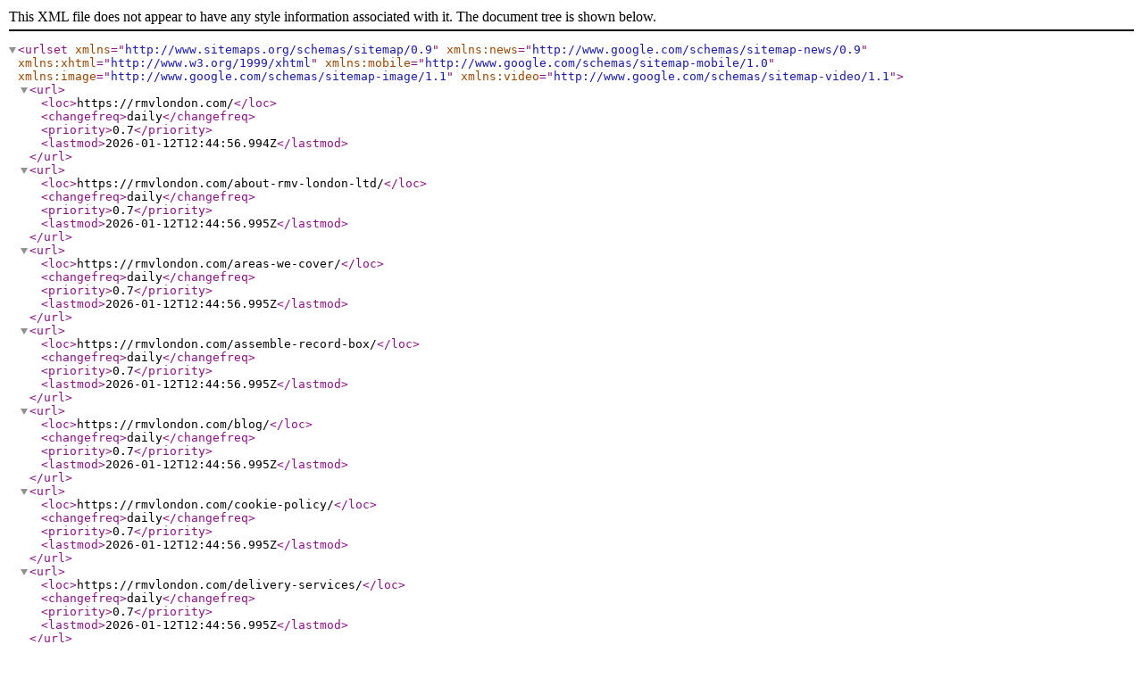

--- FILE ---
content_type: application/xml
request_url: https://rmvlondon.com/sitemap.xml
body_size: 3305
content:
<?xml version="1.0" encoding="UTF-8"?>
<urlset xmlns="http://www.sitemaps.org/schemas/sitemap/0.9" xmlns:news="http://www.google.com/schemas/sitemap-news/0.9" xmlns:xhtml="http://www.w3.org/1999/xhtml" xmlns:mobile="http://www.google.com/schemas/sitemap-mobile/1.0" xmlns:image="http://www.google.com/schemas/sitemap-image/1.1" xmlns:video="http://www.google.com/schemas/sitemap-video/1.1">
<url><loc>https://rmvlondon.com/</loc><changefreq>daily</changefreq><priority>0.7</priority><lastmod>2026-01-12T12:44:56.994Z</lastmod></url>
<url><loc>https://rmvlondon.com/about-rmv-london-ltd/</loc><changefreq>daily</changefreq><priority>0.7</priority><lastmod>2026-01-12T12:44:56.995Z</lastmod></url>
<url><loc>https://rmvlondon.com/areas-we-cover/</loc><changefreq>daily</changefreq><priority>0.7</priority><lastmod>2026-01-12T12:44:56.995Z</lastmod></url>
<url><loc>https://rmvlondon.com/assemble-record-box/</loc><changefreq>daily</changefreq><priority>0.7</priority><lastmod>2026-01-12T12:44:56.995Z</lastmod></url>
<url><loc>https://rmvlondon.com/blog/</loc><changefreq>daily</changefreq><priority>0.7</priority><lastmod>2026-01-12T12:44:56.995Z</lastmod></url>
<url><loc>https://rmvlondon.com/cookie-policy/</loc><changefreq>daily</changefreq><priority>0.7</priority><lastmod>2026-01-12T12:44:56.995Z</lastmod></url>
<url><loc>https://rmvlondon.com/delivery-services/</loc><changefreq>daily</changefreq><priority>0.7</priority><lastmod>2026-01-12T12:44:56.995Z</lastmod></url>
<url><loc>https://rmvlondon.com/handyman/</loc><changefreq>daily</changefreq><priority>0.7</priority><lastmod>2026-01-12T12:44:56.995Z</lastmod></url>
<url><loc>https://rmvlondon.com/international-removals/</loc><changefreq>daily</changefreq><priority>0.7</priority><lastmod>2026-01-12T12:44:56.995Z</lastmod></url>
<url><loc>https://rmvlondon.com/international-removals/destinations/</loc><changefreq>daily</changefreq><priority>0.7</priority><lastmod>2026-01-12T12:44:56.995Z</lastmod></url>
<url><loc>https://rmvlondon.com/man-and-van/</loc><changefreq>daily</changefreq><priority>0.7</priority><lastmod>2026-01-12T12:44:56.995Z</lastmod></url>
<url><loc>https://rmvlondon.com/moving-company/</loc><changefreq>daily</changefreq><priority>0.7</priority><lastmod>2026-01-12T12:44:56.995Z</lastmod></url>
<url><loc>https://rmvlondon.com/moving-company/europe/</loc><changefreq>daily</changefreq><priority>0.7</priority><lastmod>2026-01-12T12:44:56.995Z</lastmod></url>
<url><loc>https://rmvlondon.com/packaging-and-materials/</loc><changefreq>daily</changefreq><priority>0.7</priority><lastmod>2026-01-12T12:44:56.995Z</lastmod></url>
<url><loc>https://rmvlondon.com/packaging-and-materials/PackerSection/</loc><changefreq>daily</changefreq><priority>0.7</priority><lastmod>2026-01-12T12:44:56.995Z</lastmod></url>
<url><loc>https://rmvlondon.com/packaging-and-materials/PackerSection/Card/</loc><changefreq>daily</changefreq><priority>0.7</priority><lastmod>2026-01-12T12:44:56.995Z</lastmod></url>
<url><loc>https://rmvlondon.com/packing-shop/</loc><changefreq>daily</changefreq><priority>0.7</priority><lastmod>2026-01-12T12:44:56.995Z</lastmod></url>
<url><loc>https://rmvlondon.com/packing-shop/canceled/</loc><changefreq>daily</changefreq><priority>0.7</priority><lastmod>2026-01-12T12:44:56.995Z</lastmod></url>
<url><loc>https://rmvlondon.com/packing-shop/success/</loc><changefreq>daily</changefreq><priority>0.7</priority><lastmod>2026-01-12T12:44:56.995Z</lastmod></url>
<url><loc>https://rmvlondon.com/privacy-policy/</loc><changefreq>daily</changefreq><priority>0.7</priority><lastmod>2026-01-12T12:44:56.995Z</lastmod></url>
<url><loc>https://rmvlondon.com/quotation/</loc><changefreq>daily</changefreq><priority>0.7</priority><lastmod>2026-01-12T12:44:56.995Z</lastmod></url>
<url><loc>https://rmvlondon.com/return-policy/</loc><changefreq>daily</changefreq><priority>0.7</priority><lastmod>2026-01-12T12:44:56.995Z</lastmod></url>
<url><loc>https://rmvlondon.com/storage/</loc><changefreq>daily</changefreq><priority>0.7</priority><lastmod>2026-01-12T12:44:56.995Z</lastmod></url>
<url><loc>https://rmvlondon.com/storage/canceled/</loc><changefreq>daily</changefreq><priority>0.7</priority><lastmod>2026-01-12T12:44:56.995Z</lastmod></url>
<url><loc>https://rmvlondon.com/storage/faqs/</loc><changefreq>daily</changefreq><priority>0.7</priority><lastmod>2026-01-12T12:44:56.995Z</lastmod></url>
<url><loc>https://rmvlondon.com/storage/featured-projects/removal-to-storage-for-jenna/</loc><changefreq>daily</changefreq><priority>0.7</priority><lastmod>2026-01-12T12:44:56.995Z</lastmod></url>
<url><loc>https://rmvlondon.com/storage/featured-projects/removal-to-storage-garden-shed-disassembly/</loc><changefreq>daily</changefreq><priority>0.7</priority><lastmod>2026-01-12T12:44:56.995Z</lastmod></url>
<url><loc>https://rmvlondon.com/storage/featured-projects/storage-and-removal-from-london-to-andorra/</loc><changefreq>daily</changefreq><priority>0.7</priority><lastmod>2026-01-12T12:44:56.995Z</lastmod></url>
<url><loc>https://rmvlondon.com/storage/rmv-london-storage-location/</loc><changefreq>daily</changefreq><priority>0.7</priority><lastmod>2026-01-12T12:44:56.995Z</lastmod></url>
<url><loc>https://rmvlondon.com/storage/success/</loc><changefreq>daily</changefreq><priority>0.7</priority><lastmod>2026-01-12T12:44:56.995Z</lastmod></url>
<url><loc>https://rmvlondon.com/storage/why-should-you-store-at-rmv/</loc><changefreq>daily</changefreq><priority>0.7</priority><lastmod>2026-01-12T12:44:56.995Z</lastmod></url>
<url><loc>https://rmvlondon.com/terms-conditions/</loc><changefreq>daily</changefreq><priority>0.7</priority><lastmod>2026-01-12T12:44:56.995Z</lastmod></url>
<url><loc>https://rmvlondon.com/barnet-removals/peter/</loc><changefreq>daily</changefreq><priority>0.7</priority><lastmod>2026-01-12T12:44:56.995Z</lastmod></url>
<url><loc>https://rmvlondon.com/barnet-removals/wendy/</loc><changefreq>daily</changefreq><priority>0.7</priority><lastmod>2026-01-12T12:44:56.995Z</lastmod></url>
<url><loc>https://rmvlondon.com/bethnal-green-removals/hannah/</loc><changefreq>daily</changefreq><priority>0.7</priority><lastmod>2026-01-12T12:44:56.995Z</lastmod></url>
<url><loc>https://rmvlondon.com/bethnal-green-removals/sofa/</loc><changefreq>daily</changefreq><priority>0.7</priority><lastmod>2026-01-12T12:44:56.995Z</lastmod></url>
<url><loc>https://rmvlondon.com/bayswater-removals/chrissy/</loc><changefreq>daily</changefreq><priority>0.7</priority><lastmod>2026-01-12T12:44:56.995Z</lastmod></url>
<url><loc>https://rmvlondon.com/bayswater-removals/jack/</loc><changefreq>daily</changefreq><priority>0.7</priority><lastmod>2026-01-12T12:44:56.995Z</lastmod></url>
<url><loc>https://rmvlondon.com/blog/15-years-of-excellence-in-relocation-solutions/</loc><changefreq>daily</changefreq><priority>0.7</priority><lastmod>2026-01-12T12:44:56.995Z</lastmod></url>
<url><loc>https://rmvlondon.com/blog/5-office-spring-cleaning-tips-busy-entrepreneurs/</loc><changefreq>daily</changefreq><priority>0.7</priority><lastmod>2026-01-12T12:44:56.995Z</lastmod></url>
<url><loc>https://rmvlondon.com/blog/a-removal-checklist/</loc><changefreq>daily</changefreq><priority>0.7</priority><lastmod>2026-01-12T12:44:56.995Z</lastmod></url>
<url><loc>https://rmvlondon.com/blog/a-transport-of-antiques/</loc><changefreq>daily</changefreq><priority>0.7</priority><lastmod>2026-01-12T12:44:56.995Z</lastmod></url>
<url><loc>https://rmvlondon.com/blog/an-office-removal/</loc><changefreq>daily</changefreq><priority>0.7</priority><lastmod>2026-01-12T12:44:56.995Z</lastmod></url>
<url><loc>https://rmvlondon.com/blog/an-overhaul-of-the-house/</loc><changefreq>daily</changefreq><priority>0.7</priority><lastmod>2026-01-12T12:44:56.995Z</lastmod></url>
<url><loc>https://rmvlondon.com/blog/andorra-to-walthamstow-removals/</loc><changefreq>daily</changefreq><priority>0.7</priority><lastmod>2026-01-12T12:44:56.995Z</lastmod></url>
<url><loc>https://rmvlondon.com/blog/atypical-object/</loc><changefreq>daily</changefreq><priority>0.7</priority><lastmod>2026-01-12T12:44:56.995Z</lastmod></url>
<url><loc>https://rmvlondon.com/blog/better-location/</loc><changefreq>daily</changefreq><priority>0.7</priority><lastmod>2026-01-12T12:44:56.995Z</lastmod></url>
<url><loc>https://rmvlondon.com/blog/cars-vs-white-light-goods/</loc><changefreq>daily</changefreq><priority>0.7</priority><lastmod>2026-01-12T12:44:56.995Z</lastmod></url>
<url><loc>https://rmvlondon.com/blog/choosing-location-future-home/</loc><changefreq>daily</changefreq><priority>0.7</priority><lastmod>2026-01-12T12:44:56.995Z</lastmod></url>
<url><loc>https://rmvlondon.com/blog/client-wants-client-gets/</loc><changefreq>daily</changefreq><priority>0.7</priority><lastmod>2026-01-12T12:44:56.995Z</lastmod></url>
<url><loc>https://rmvlondon.com/blog/eight-weeks-go/</loc><changefreq>daily</changefreq><priority>0.7</priority><lastmod>2026-01-12T12:44:56.995Z</lastmod></url>
<url><loc>https://rmvlondon.com/blog/first-removal-ever/</loc><changefreq>daily</changefreq><priority>0.7</priority><lastmod>2026-01-12T12:44:56.995Z</lastmod></url>
<url><loc>https://rmvlondon.com/blog/four-tips-can-aid-easily-pack-belongings/</loc><changefreq>daily</changefreq><priority>0.7</priority><lastmod>2026-01-12T12:44:56.995Z</lastmod></url>
<url><loc>https://rmvlondon.com/blog/four-weeks-go/</loc><changefreq>daily</changefreq><priority>0.7</priority><lastmod>2026-01-12T12:44:56.995Z</lastmod></url>
<url><loc>https://rmvlondon.com/blog/fragile-stuff-way-north-london/</loc><changefreq>daily</changefreq><priority>0.7</priority><lastmod>2026-01-12T12:44:56.995Z</lastmod></url>
<url><loc>https://rmvlondon.com/blog/fresh-start/</loc><changefreq>daily</changefreq><priority>0.7</priority><lastmod>2026-01-12T12:44:56.995Z</lastmod></url>
<url><loc>https://rmvlondon.com/blog/get-upholstered-furniture-tip-top-shape/</loc><changefreq>daily</changefreq><priority>0.7</priority><lastmod>2026-01-12T12:44:56.995Z</lastmod></url>
<url><loc>https://rmvlondon.com/blog/good-removal-company-premium-house-removals-enfield/</loc><changefreq>daily</changefreq><priority>0.7</priority><lastmod>2026-01-12T12:44:56.995Z</lastmod></url>
<url><loc>https://rmvlondon.com/blog/good-removal-company/</loc><changefreq>daily</changefreq><priority>0.7</priority><lastmod>2026-01-12T12:44:56.995Z</lastmod></url>
<url><loc>https://rmvlondon.com/blog/good-season-removals-romford/</loc><changefreq>daily</changefreq><priority>0.7</priority><lastmod>2026-01-12T12:44:56.995Z</lastmod></url>
<url><loc>https://rmvlondon.com/blog/handy-checklist-movers/</loc><changefreq>daily</changefreq><priority>0.7</priority><lastmod>2026-01-12T12:44:56.995Z</lastmod></url>
<url><loc>https://rmvlondon.com/blog/high-quality-removals-islington/</loc><changefreq>daily</changefreq><priority>0.7</priority><lastmod>2026-01-12T12:44:56.995Z</lastmod></url>
<url><loc>https://rmvlondon.com/blog/home-vacuum-cleaner-brief-history/</loc><changefreq>daily</changefreq><priority>0.7</priority><lastmod>2026-01-12T12:44:56.995Z</lastmod></url>
<url><loc>https://rmvlondon.com/blog/house-moving-tips/</loc><changefreq>daily</changefreq><priority>0.7</priority><lastmod>2026-01-12T12:44:56.995Z</lastmod></url>
<url><loc>https://rmvlondon.com/blog/how-to-manage-a-removals/</loc><changefreq>daily</changefreq><priority>0.7</priority><lastmod>2026-01-12T12:44:56.995Z</lastmod></url>
<url><loc>https://rmvlondon.com/blog/how-to-use-a-storage/</loc><changefreq>daily</changefreq><priority>0.7</priority><lastmod>2026-01-12T12:44:56.995Z</lastmod></url>
<url><loc>https://rmvlondon.com/blog/inclusive-removal-enfield/</loc><changefreq>daily</changefreq><priority>0.7</priority><lastmod>2026-01-12T12:44:56.995Z</lastmod></url>
<url><loc>https://rmvlondon.com/blog/islington-removal-company/</loc><changefreq>daily</changefreq><priority>0.7</priority><lastmod>2026-01-12T12:44:56.995Z</lastmod></url>
<url><loc>https://rmvlondon.com/blog/leading-removal-company-based-enfield-london/</loc><changefreq>daily</changefreq><priority>0.7</priority><lastmod>2026-01-12T12:44:56.995Z</lastmod></url>
<url><loc>https://rmvlondon.com/blog/live-in-wembley/</loc><changefreq>daily</changefreq><priority>0.7</priority><lastmod>2026-01-12T12:44:56.995Z</lastmod></url>
<url><loc>https://rmvlondon.com/blog/live-next-friends/</loc><changefreq>daily</changefreq><priority>0.7</priority><lastmod>2026-01-12T12:44:56.995Z</lastmod></url>
<url><loc>https://rmvlondon.com/blog/man-van-service/</loc><changefreq>daily</changefreq><priority>0.7</priority><lastmod>2026-01-12T12:44:56.995Z</lastmod></url>
<url><loc>https://rmvlondon.com/blog/move-to-london/</loc><changefreq>daily</changefreq><priority>0.7</priority><lastmod>2026-01-12T12:44:56.995Z</lastmod></url>
<url><loc>https://rmvlondon.com/blog/moving-company-definition/</loc><changefreq>daily</changefreq><priority>0.7</priority><lastmod>2026-01-12T12:44:56.995Z</lastmod></url>
<url><loc>https://rmvlondon.com/blog/moving-house-checklist/</loc><changefreq>daily</changefreq><priority>0.7</priority><lastmod>2026-01-12T12:44:56.995Z</lastmod></url>
<url><loc>https://rmvlondon.com/blog/moving-house-packing-tips/</loc><changefreq>daily</changefreq><priority>0.7</priority><lastmod>2026-01-12T12:44:56.995Z</lastmod></url>
<url><loc>https://rmvlondon.com/blog/new-house/</loc><changefreq>daily</changefreq><priority>0.7</priority><lastmod>2026-01-12T12:44:56.995Z</lastmod></url>
<url><loc>https://rmvlondon.com/blog/new-website/</loc><changefreq>daily</changefreq><priority>0.7</priority><lastmod>2026-01-12T12:44:56.995Z</lastmod></url>
<url><loc>https://rmvlondon.com/blog/night/</loc><changefreq>daily</changefreq><priority>0.7</priority><lastmod>2026-01-12T12:44:56.995Z</lastmod></url>
<url><loc>https://rmvlondon.com/blog/north-london-storage/</loc><changefreq>daily</changefreq><priority>0.7</priority><lastmod>2026-01-12T12:44:56.995Z</lastmod></url>
<url><loc>https://rmvlondon.com/blog/pack-comics-move/</loc><changefreq>daily</changefreq><priority>0.7</priority><lastmod>2026-01-12T12:44:56.995Z</lastmod></url>
<url><loc>https://rmvlondon.com/blog/pianoforte-from-japan/</loc><changefreq>daily</changefreq><priority>0.7</priority><lastmod>2026-01-12T12:44:56.995Z</lastmod></url>
<url><loc>https://rmvlondon.com/blog/removal-can-swift/</loc><changefreq>daily</changefreq><priority>0.7</priority><lastmod>2026-01-12T12:44:56.995Z</lastmod></url>
<url><loc>https://rmvlondon.com/blog/removal-companies-barnet-2/</loc><changefreq>daily</changefreq><priority>0.7</priority><lastmod>2026-01-12T12:44:56.995Z</lastmod></url>
<url><loc>https://rmvlondon.com/blog/removal-companies-barnet/</loc><changefreq>daily</changefreq><priority>0.7</priority><lastmod>2026-01-12T12:44:56.995Z</lastmod></url>
<url><loc>https://rmvlondon.com/blog/removals-in-islington/</loc><changefreq>daily</changefreq><priority>0.7</priority><lastmod>2026-01-12T12:44:56.995Z</lastmod></url>
<url><loc>https://rmvlondon.com/blog/rightofficecleaning/</loc><changefreq>daily</changefreq><priority>0.7</priority><lastmod>2026-01-12T12:44:56.995Z</lastmod></url>
<url><loc>https://rmvlondon.com/blog/six-weeks-go/</loc><changefreq>daily</changefreq><priority>0.7</priority><lastmod>2026-01-12T12:44:56.995Z</lastmod></url>
<url><loc>https://rmvlondon.com/blog/story-storage-islington/</loc><changefreq>daily</changefreq><priority>0.7</priority><lastmod>2026-01-12T12:44:56.995Z</lastmod></url>
<url><loc>https://rmvlondon.com/blog/succeed-short-property-sales/</loc><changefreq>daily</changefreq><priority>0.7</priority><lastmod>2026-01-12T12:44:56.995Z</lastmod></url>
<url><loc>https://rmvlondon.com/blog/summer-removal-activities/</loc><changefreq>daily</changefreq><priority>0.7</priority><lastmod>2026-01-12T12:44:56.995Z</lastmod></url>
<url><loc>https://rmvlondon.com/blog/swift-effective-small-removal/</loc><changefreq>daily</changefreq><priority>0.7</priority><lastmod>2026-01-12T12:44:56.995Z</lastmod></url>
<url><loc>https://rmvlondon.com/blog/two-weeks-go/</loc><changefreq>daily</changefreq><priority>0.7</priority><lastmod>2026-01-12T12:44:56.995Z</lastmod></url>
<url><loc>https://rmvlondon.com/blog/useful-tips-carpet-rug-maintenance/</loc><changefreq>daily</changefreq><priority>0.7</priority><lastmod>2026-01-12T12:44:56.995Z</lastmod></url>
<url><loc>https://rmvlondon.com/blog/wembley-removal-companies/</loc><changefreq>daily</changefreq><priority>0.7</priority><lastmod>2026-01-12T12:44:56.995Z</lastmod></url>
<url><loc>https://rmvlondon.com/blog/white-man-van-definition/</loc><changefreq>daily</changefreq><priority>0.7</priority><lastmod>2026-01-12T12:44:56.995Z</lastmod></url>
<url><loc>https://rmvlondon.com/blog/winter-season-jobs/</loc><changefreq>daily</changefreq><priority>0.7</priority><lastmod>2026-01-12T12:44:56.995Z</lastmod></url>
<url><loc>https://rmvlondon.com/blog/your-trusted-storage-removal-services-in-london/</loc><changefreq>daily</changefreq><priority>0.7</priority><lastmod>2026-01-12T12:44:56.995Z</lastmod></url>
<url><loc>https://rmvlondon.com/chingford-removals/move-for-emily/</loc><changefreq>daily</changefreq><priority>0.7</priority><lastmod>2026-01-12T12:44:56.996Z</lastmod></url>
<url><loc>https://rmvlondon.com/chingford-removals/move-to-kent/</loc><changefreq>daily</changefreq><priority>0.7</priority><lastmod>2026-01-12T12:44:56.996Z</lastmod></url>
<url><loc>https://rmvlondon.com/east-london-removals/fashion/</loc><changefreq>daily</changefreq><priority>0.7</priority><lastmod>2026-01-12T12:44:56.996Z</lastmod></url>
<url><loc>https://rmvlondon.com/east-london-removals/vardham/</loc><changefreq>daily</changefreq><priority>0.7</priority><lastmod>2026-01-12T12:44:56.996Z</lastmod></url>
<url><loc>https://rmvlondon.com/enfield-removals/alex/</loc><changefreq>daily</changefreq><priority>0.7</priority><lastmod>2026-01-12T12:44:56.996Z</lastmod></url>
<url><loc>https://rmvlondon.com/enfield-removals/margaret/</loc><changefreq>daily</changefreq><priority>0.7</priority><lastmod>2026-01-12T12:44:56.996Z</lastmod></url>
<url><loc>https://rmvlondon.com/europe-removals/andorra/</loc><changefreq>daily</changefreq><priority>0.7</priority><lastmod>2026-01-12T12:44:56.996Z</lastmod></url>
<url><loc>https://rmvlondon.com/europe-removals/valery/</loc><changefreq>daily</changefreq><priority>0.7</priority><lastmod>2026-01-12T12:44:56.996Z</lastmod></url>
<url><loc>https://rmvlondon.com/finchley-removals/miriam/</loc><changefreq>daily</changefreq><priority>0.7</priority><lastmod>2026-01-12T12:44:56.996Z</lastmod></url>
<url><loc>https://rmvlondon.com/finchley-removals/owen/</loc><changefreq>daily</changefreq><priority>0.7</priority><lastmod>2026-01-12T12:44:56.996Z</lastmod></url>
<url><loc>https://rmvlondon.com/golders-green-removals/ikenna/</loc><changefreq>daily</changefreq><priority>0.7</priority><lastmod>2026-01-12T12:44:56.996Z</lastmod></url>
<url><loc>https://rmvlondon.com/golders-green-removals/lynda/</loc><changefreq>daily</changefreq><priority>0.7</priority><lastmod>2026-01-12T12:44:56.996Z</lastmod></url>
<url><loc>https://rmvlondon.com/greenford-removals/olva/</loc><changefreq>daily</changefreq><priority>0.7</priority><lastmod>2026-01-12T12:44:56.996Z</lastmod></url>
<url><loc>https://rmvlondon.com/greenford-removals/tamara/</loc><changefreq>daily</changefreq><priority>0.7</priority><lastmod>2026-01-12T12:44:56.996Z</lastmod></url>
<url><loc>https://rmvlondon.com/hackney-removals/andrew/</loc><changefreq>daily</changefreq><priority>0.7</priority><lastmod>2026-01-12T12:44:56.996Z</lastmod></url>
<url><loc>https://rmvlondon.com/hackney-removals/catering/</loc><changefreq>daily</changefreq><priority>0.7</priority><lastmod>2026-01-12T12:44:56.996Z</lastmod></url>
<url><loc>https://rmvlondon.com/handyman/barnet/</loc><changefreq>daily</changefreq><priority>0.7</priority><lastmod>2026-01-12T12:44:56.996Z</lastmod></url>
<url><loc>https://rmvlondon.com/handyman/bayswater/</loc><changefreq>daily</changefreq><priority>0.7</priority><lastmod>2026-01-12T12:44:56.996Z</lastmod></url>
<url><loc>https://rmvlondon.com/handyman/bethnal-green/</loc><changefreq>daily</changefreq><priority>0.7</priority><lastmod>2026-01-12T12:44:56.996Z</lastmod></url>
<url><loc>https://rmvlondon.com/handyman/east-london/</loc><changefreq>daily</changefreq><priority>0.7</priority><lastmod>2026-01-12T12:44:56.996Z</lastmod></url>
<url><loc>https://rmvlondon.com/handyman/enfield/</loc><changefreq>daily</changefreq><priority>0.7</priority><lastmod>2026-01-12T12:44:56.996Z</lastmod></url>
<url><loc>https://rmvlondon.com/handyman/finchley/</loc><changefreq>daily</changefreq><priority>0.7</priority><lastmod>2026-01-12T12:44:56.996Z</lastmod></url>
<url><loc>https://rmvlondon.com/handyman/golders-green/</loc><changefreq>daily</changefreq><priority>0.7</priority><lastmod>2026-01-12T12:44:56.996Z</lastmod></url>
<url><loc>https://rmvlondon.com/handyman/greenford/</loc><changefreq>daily</changefreq><priority>0.7</priority><lastmod>2026-01-12T12:44:56.996Z</lastmod></url>
<url><loc>https://rmvlondon.com/handyman/hackney/</loc><changefreq>daily</changefreq><priority>0.7</priority><lastmod>2026-01-12T12:44:56.996Z</lastmod></url>
<url><loc>https://rmvlondon.com/handyman/hendon/</loc><changefreq>daily</changefreq><priority>0.7</priority><lastmod>2026-01-12T12:44:56.996Z</lastmod></url>
<url><loc>https://rmvlondon.com/handyman/hornchurch/</loc><changefreq>daily</changefreq><priority>0.7</priority><lastmod>2026-01-12T12:44:56.996Z</lastmod></url>
<url><loc>https://rmvlondon.com/handyman/hoxton/</loc><changefreq>daily</changefreq><priority>0.7</priority><lastmod>2026-01-12T12:44:56.996Z</lastmod></url>
<url><loc>https://rmvlondon.com/handyman/ilford/</loc><changefreq>daily</changefreq><priority>0.7</priority><lastmod>2026-01-12T12:44:56.996Z</lastmod></url>
<url><loc>https://rmvlondon.com/handyman/islington/</loc><changefreq>daily</changefreq><priority>0.7</priority><lastmod>2026-01-12T12:44:56.996Z</lastmod></url>
<url><loc>https://rmvlondon.com/handyman/kensington-chelsea/</loc><changefreq>daily</changefreq><priority>0.7</priority><lastmod>2026-01-12T12:44:56.996Z</lastmod></url>
<url><loc>https://rmvlondon.com/handyman/leytonstone/</loc><changefreq>daily</changefreq><priority>0.7</priority><lastmod>2026-01-12T12:44:56.996Z</lastmod></url>
<url><loc>https://rmvlondon.com/handyman/loughton/</loc><changefreq>daily</changefreq><priority>0.7</priority><lastmod>2026-01-12T12:44:56.996Z</lastmod></url>
<url><loc>https://rmvlondon.com/handyman/new-cross/</loc><changefreq>daily</changefreq><priority>0.7</priority><lastmod>2026-01-12T12:44:56.996Z</lastmod></url>
<url><loc>https://rmvlondon.com/handyman/north-london/</loc><changefreq>daily</changefreq><priority>0.7</priority><lastmod>2026-01-12T12:44:56.996Z</lastmod></url>
<url><loc>https://rmvlondon.com/handyman/potters-bar/</loc><changefreq>daily</changefreq><priority>0.7</priority><lastmod>2026-01-12T12:44:56.996Z</lastmod></url>
<url><loc>https://rmvlondon.com/handyman/redbridge/</loc><changefreq>daily</changefreq><priority>0.7</priority><lastmod>2026-01-12T12:44:56.996Z</lastmod></url>
<url><loc>https://rmvlondon.com/handyman/romford/</loc><changefreq>daily</changefreq><priority>0.7</priority><lastmod>2026-01-12T12:44:56.996Z</lastmod></url>
<url><loc>https://rmvlondon.com/handyman/stoke-newington/</loc><changefreq>daily</changefreq><priority>0.7</priority><lastmod>2026-01-12T12:44:56.996Z</lastmod></url>
<url><loc>https://rmvlondon.com/handyman/uxbridge/</loc><changefreq>daily</changefreq><priority>0.7</priority><lastmod>2026-01-12T12:44:56.996Z</lastmod></url>
<url><loc>https://rmvlondon.com/handyman/wembley/</loc><changefreq>daily</changefreq><priority>0.7</priority><lastmod>2026-01-12T12:44:56.996Z</lastmod></url>
<url><loc>https://rmvlondon.com/handyman/west-london/</loc><changefreq>daily</changefreq><priority>0.7</priority><lastmod>2026-01-12T12:44:56.996Z</lastmod></url>
<url><loc>https://rmvlondon.com/hendon-removals/marion/</loc><changefreq>daily</changefreq><priority>0.7</priority><lastmod>2026-01-12T12:44:56.996Z</lastmod></url>
<url><loc>https://rmvlondon.com/hendon-removals/yvonne/</loc><changefreq>daily</changefreq><priority>0.7</priority><lastmod>2026-01-12T12:44:56.996Z</lastmod></url>
<url><loc>https://rmvlondon.com/abridge-removals/</loc><changefreq>daily</changefreq><priority>0.7</priority><lastmod>2026-01-12T12:44:56.996Z</lastmod></url>
<url><loc>https://rmvlondon.com/alperton-removals/</loc><changefreq>daily</changefreq><priority>0.7</priority><lastmod>2026-01-12T12:44:56.996Z</lastmod></url>
<url><loc>https://rmvlondon.com/angel-removals/</loc><changefreq>daily</changefreq><priority>0.7</priority><lastmod>2026-01-12T12:44:56.996Z</lastmod></url>
<url><loc>https://rmvlondon.com/archway-removals/</loc><changefreq>daily</changefreq><priority>0.7</priority><lastmod>2026-01-12T12:44:56.996Z</lastmod></url>
<url><loc>https://rmvlondon.com/barnet-removals/</loc><changefreq>daily</changefreq><priority>0.7</priority><lastmod>2026-01-12T12:44:56.996Z</lastmod></url>
<url><loc>https://rmvlondon.com/barnsbury-removals/</loc><changefreq>daily</changefreq><priority>0.7</priority><lastmod>2026-01-12T12:44:56.996Z</lastmod></url>
<url><loc>https://rmvlondon.com/battersea-removals/</loc><changefreq>daily</changefreq><priority>0.7</priority><lastmod>2026-01-12T12:44:56.996Z</lastmod></url>
<url><loc>https://rmvlondon.com/bayswater-removals/</loc><changefreq>daily</changefreq><priority>0.7</priority><lastmod>2026-01-12T12:44:56.996Z</lastmod></url>
<url><loc>https://rmvlondon.com/becontree-removals/</loc><changefreq>daily</changefreq><priority>0.7</priority><lastmod>2026-01-12T12:44:56.996Z</lastmod></url>
<url><loc>https://rmvlondon.com/bethnal-green-removals/</loc><changefreq>daily</changefreq><priority>0.7</priority><lastmod>2026-01-12T12:44:56.996Z</lastmod></url>
<url><loc>https://rmvlondon.com/borehamwood-removals/</loc><changefreq>daily</changefreq><priority>0.7</priority><lastmod>2026-01-12T12:44:56.996Z</lastmod></url>
<url><loc>https://rmvlondon.com/brent-park-removals/</loc><changefreq>daily</changefreq><priority>0.7</priority><lastmod>2026-01-12T12:44:56.996Z</lastmod></url>
<url><loc>https://rmvlondon.com/brent-removals/</loc><changefreq>daily</changefreq><priority>0.7</priority><lastmod>2026-01-12T12:44:56.996Z</lastmod></url>
<url><loc>https://rmvlondon.com/brentford-removals/</loc><changefreq>daily</changefreq><priority>0.7</priority><lastmod>2026-01-12T12:44:56.996Z</lastmod></url>
<url><loc>https://rmvlondon.com/brookmans-park-removals/</loc><changefreq>daily</changefreq><priority>0.7</priority><lastmod>2026-01-12T12:44:56.996Z</lastmod></url>
<url><loc>https://rmvlondon.com/broxbourne-removals/</loc><changefreq>daily</changefreq><priority>0.7</priority><lastmod>2026-01-12T12:44:56.996Z</lastmod></url>
<url><loc>https://rmvlondon.com/buckhurst-hill-removals/</loc><changefreq>daily</changefreq><priority>0.7</priority><lastmod>2026-01-12T12:44:56.996Z</lastmod></url>
<url><loc>https://rmvlondon.com/canary-wharf-removals/</loc><changefreq>daily</changefreq><priority>0.7</priority><lastmod>2026-01-12T12:44:56.996Z</lastmod></url>
<url><loc>https://rmvlondon.com/canonbury-removals/</loc><changefreq>daily</changefreq><priority>0.7</priority><lastmod>2026-01-12T12:44:56.996Z</lastmod></url>
<url><loc>https://rmvlondon.com/chadwell-heath-removals/</loc><changefreq>daily</changefreq><priority>0.7</priority><lastmod>2026-01-12T12:44:56.996Z</lastmod></url>
<url><loc>https://rmvlondon.com/chelsea-removals/</loc><changefreq>daily</changefreq><priority>0.7</priority><lastmod>2026-01-12T12:44:56.996Z</lastmod></url>
<url><loc>https://rmvlondon.com/chigwell-removals/</loc><changefreq>daily</changefreq><priority>0.7</priority><lastmod>2026-01-12T12:44:56.996Z</lastmod></url>
<url><loc>https://rmvlondon.com/chingford-removals/</loc><changefreq>daily</changefreq><priority>0.7</priority><lastmod>2026-01-12T12:44:56.996Z</lastmod></url>
<url><loc>https://rmvlondon.com/chiswick-removals/</loc><changefreq>daily</changefreq><priority>0.7</priority><lastmod>2026-01-12T12:44:56.996Z</lastmod></url>
<url><loc>https://rmvlondon.com/clapton-removals/</loc><changefreq>daily</changefreq><priority>0.7</priority><lastmod>2026-01-12T12:44:56.996Z</lastmod></url>
<url><loc>https://rmvlondon.com/clerkenwell-removals/</loc><changefreq>daily</changefreq><priority>0.7</priority><lastmod>2026-01-12T12:44:56.996Z</lastmod></url>
<url><loc>https://rmvlondon.com/cockfosters-removals/</loc><changefreq>daily</changefreq><priority>0.7</priority><lastmod>2026-01-12T12:44:56.996Z</lastmod></url>
<url><loc>https://rmvlondon.com/cuffley-removals/</loc><changefreq>daily</changefreq><priority>0.7</priority><lastmod>2026-01-12T12:44:56.996Z</lastmod></url>
<url><loc>https://rmvlondon.com/dagenham-removals/</loc><changefreq>daily</changefreq><priority>0.7</priority><lastmod>2026-01-12T12:44:56.996Z</lastmod></url>
<url><loc>https://rmvlondon.com/dalston-removals/</loc><changefreq>daily</changefreq><priority>0.7</priority><lastmod>2026-01-12T12:44:56.996Z</lastmod></url>
<url><loc>https://rmvlondon.com/denham-removals/</loc><changefreq>daily</changefreq><priority>0.7</priority><lastmod>2026-01-12T12:44:56.996Z</lastmod></url>
<url><loc>https://rmvlondon.com/ealing-removals/</loc><changefreq>daily</changefreq><priority>0.7</priority><lastmod>2026-01-12T12:44:56.996Z</lastmod></url>
<url><loc>https://rmvlondon.com/earls-court-removals/</loc><changefreq>daily</changefreq><priority>0.7</priority><lastmod>2026-01-12T12:44:56.996Z</lastmod></url>
<url><loc>https://rmvlondon.com/east-barnet-removals/</loc><changefreq>daily</changefreq><priority>0.7</priority><lastmod>2026-01-12T12:44:56.996Z</lastmod></url>
<url><loc>https://rmvlondon.com/east-london-removals/</loc><changefreq>daily</changefreq><priority>0.7</priority><lastmod>2026-01-12T12:44:56.996Z</lastmod></url>
<url><loc>https://rmvlondon.com/edgware-removals/</loc><changefreq>daily</changefreq><priority>0.7</priority><lastmod>2026-01-12T12:44:56.996Z</lastmod></url>
<url><loc>https://rmvlondon.com/edmonton-removals/</loc><changefreq>daily</changefreq><priority>0.7</priority><lastmod>2026-01-12T12:44:56.996Z</lastmod></url>
<url><loc>https://rmvlondon.com/enfield-removals/</loc><changefreq>daily</changefreq><priority>0.7</priority><lastmod>2026-01-12T12:44:56.996Z</lastmod></url>
<url><loc>https://rmvlondon.com/europe-removals/</loc><changefreq>daily</changefreq><priority>0.7</priority><lastmod>2026-01-12T12:44:56.996Z</lastmod></url>
<url><loc>https://rmvlondon.com/finchley-removals/</loc><changefreq>daily</changefreq><priority>0.7</priority><lastmod>2026-01-12T12:44:56.996Z</lastmod></url>
<url><loc>https://rmvlondon.com/finsbury-park-removals/</loc><changefreq>daily</changefreq><priority>0.7</priority><lastmod>2026-01-12T12:44:56.996Z</lastmod></url>
<url><loc>https://rmvlondon.com/fulham-removals/</loc><changefreq>daily</changefreq><priority>0.7</priority><lastmod>2026-01-12T12:44:56.996Z</lastmod></url>
<url><loc>https://rmvlondon.com/gants-hill-removals/</loc><changefreq>daily</changefreq><priority>0.7</priority><lastmod>2026-01-12T12:44:56.996Z</lastmod></url>
<url><loc>https://rmvlondon.com/goffs-oak-removals/</loc><changefreq>daily</changefreq><priority>0.7</priority><lastmod>2026-01-12T12:44:56.996Z</lastmod></url>
<url><loc>https://rmvlondon.com/golders-green-removals/</loc><changefreq>daily</changefreq><priority>0.7</priority><lastmod>2026-01-12T12:44:56.996Z</lastmod></url>
<url><loc>https://rmvlondon.com/green-park-removals/</loc><changefreq>daily</changefreq><priority>0.7</priority><lastmod>2026-01-12T12:44:56.996Z</lastmod></url>
<url><loc>https://rmvlondon.com/greenford-removals/</loc><changefreq>daily</changefreq><priority>0.7</priority><lastmod>2026-01-12T12:44:56.996Z</lastmod></url>
<url><loc>https://rmvlondon.com/hackney-removals/</loc><changefreq>daily</changefreq><priority>0.7</priority><lastmod>2026-01-12T12:44:56.996Z</lastmod></url>
<url><loc>https://rmvlondon.com/hadley-woods-removals/</loc><changefreq>daily</changefreq><priority>0.7</priority><lastmod>2026-01-12T12:44:56.996Z</lastmod></url>
<url><loc>https://rmvlondon.com/haggerston-removals/</loc><changefreq>daily</changefreq><priority>0.7</priority><lastmod>2026-01-12T12:44:56.996Z</lastmod></url>
<url><loc>https://rmvlondon.com/hainault-removals/</loc><changefreq>daily</changefreq><priority>0.7</priority><lastmod>2026-01-12T12:44:56.996Z</lastmod></url>
<url><loc>https://rmvlondon.com/hammersmith-removals/</loc><changefreq>daily</changefreq><priority>0.7</priority><lastmod>2026-01-12T12:44:56.996Z</lastmod></url>
<url><loc>https://rmvlondon.com/hampstead-removals/</loc><changefreq>daily</changefreq><priority>0.7</priority><lastmod>2026-01-12T12:44:56.996Z</lastmod></url>
<url><loc>https://rmvlondon.com/harold-wood-removals/</loc><changefreq>daily</changefreq><priority>0.7</priority><lastmod>2026-01-12T12:44:56.996Z</lastmod></url>
<url><loc>https://rmvlondon.com/harringay-removals/</loc><changefreq>daily</changefreq><priority>0.7</priority><lastmod>2026-01-12T12:44:56.996Z</lastmod></url>
<url><loc>https://rmvlondon.com/hayes-removals/</loc><changefreq>daily</changefreq><priority>0.7</priority><lastmod>2026-01-12T12:44:56.996Z</lastmod></url>
<url><loc>https://rmvlondon.com/hendon-removals/</loc><changefreq>daily</changefreq><priority>0.7</priority><lastmod>2026-01-12T12:44:56.996Z</lastmod></url>
<url><loc>https://rmvlondon.com/highbury-removals/</loc><changefreq>daily</changefreq><priority>0.7</priority><lastmod>2026-01-12T12:44:56.996Z</lastmod></url>
<url><loc>https://rmvlondon.com/highgate-removals/</loc><changefreq>daily</changefreq><priority>0.7</priority><lastmod>2026-01-12T12:44:56.996Z</lastmod></url>
<url><loc>https://rmvlondon.com/hillingdon-removals/</loc><changefreq>daily</changefreq><priority>0.7</priority><lastmod>2026-01-12T12:44:56.996Z</lastmod></url>
<url><loc>https://rmvlondon.com/holloway-removals/</loc><changefreq>daily</changefreq><priority>0.7</priority><lastmod>2026-01-12T12:44:56.996Z</lastmod></url>
<url><loc>https://rmvlondon.com/hornchurch-removals/</loc><changefreq>daily</changefreq><priority>0.7</priority><lastmod>2026-01-12T12:44:56.996Z</lastmod></url>
<url><loc>https://rmvlondon.com/hoxton-removals/</loc><changefreq>daily</changefreq><priority>0.7</priority><lastmod>2026-01-12T12:44:56.996Z</lastmod></url>
<url><loc>https://rmvlondon.com/ickenham-removals/</loc><changefreq>daily</changefreq><priority>0.7</priority><lastmod>2026-01-12T12:44:56.996Z</lastmod></url>
<url><loc>https://rmvlondon.com/ilford-removals/</loc><changefreq>daily</changefreq><priority>0.7</priority><lastmod>2026-01-12T12:44:56.996Z</lastmod></url>
<url><loc>https://rmvlondon.com/islington-removals/</loc><changefreq>daily</changefreq><priority>0.7</priority><lastmod>2026-01-12T12:44:56.996Z</lastmod></url>
<url><loc>https://rmvlondon.com/kensington-chelsea-removals/</loc><changefreq>daily</changefreq><priority>0.7</priority><lastmod>2026-01-12T12:44:56.996Z</lastmod></url>
<url><loc>https://rmvlondon.com/kensington-removals/</loc><changefreq>daily</changefreq><priority>0.7</priority><lastmod>2026-01-12T12:44:56.996Z</lastmod></url>
<url><loc>https://rmvlondon.com/kings-cross-removals/</loc><changefreq>daily</changefreq><priority>0.7</priority><lastmod>2026-01-12T12:44:56.996Z</lastmod></url>
<url><loc>https://rmvlondon.com/knightsbridge-removals/</loc><changefreq>daily</changefreq><priority>0.7</priority><lastmod>2026-01-12T12:44:56.996Z</lastmod></url>
<url><loc>https://rmvlondon.com/leytonstone-removals/</loc><changefreq>daily</changefreq><priority>0.7</priority><lastmod>2026-01-12T12:44:56.996Z</lastmod></url>
<url><loc>https://rmvlondon.com/loughton-removals/</loc><changefreq>daily</changefreq><priority>0.7</priority><lastmod>2026-01-12T12:44:56.996Z</lastmod></url>
<url><loc>https://rmvlondon.com/loxford-removals/</loc><changefreq>daily</changefreq><priority>0.7</priority><lastmod>2026-01-12T12:44:56.996Z</lastmod></url>
<url><loc>https://rmvlondon.com/mayfair-removals/</loc><changefreq>daily</changefreq><priority>0.7</priority><lastmod>2026-01-12T12:44:56.996Z</lastmod></url>
<url><loc>https://rmvlondon.com/mill-hill-removals/</loc><changefreq>daily</changefreq><priority>0.7</priority><lastmod>2026-01-12T12:44:56.996Z</lastmod></url>
<url><loc>https://rmvlondon.com/muswell-hill-removals/</loc><changefreq>daily</changefreq><priority>0.7</priority><lastmod>2026-01-12T12:44:56.996Z</lastmod></url>
<url><loc>https://rmvlondon.com/neasden-removals/</loc><changefreq>daily</changefreq><priority>0.7</priority><lastmod>2026-01-12T12:44:56.996Z</lastmod></url>
<url><loc>https://rmvlondon.com/new-barnet-removals/</loc><changefreq>daily</changefreq><priority>0.7</priority><lastmod>2026-01-12T12:44:56.996Z</lastmod></url>
<url><loc>https://rmvlondon.com/new-cross-removals/</loc><changefreq>daily</changefreq><priority>0.7</priority><lastmod>2026-01-12T12:44:56.996Z</lastmod></url>
<url><loc>https://rmvlondon.com/north-london-removals/</loc><changefreq>daily</changefreq><priority>0.7</priority><lastmod>2026-01-12T12:44:56.996Z</lastmod></url>
<url><loc>https://rmvlondon.com/northaw-removals/</loc><changefreq>daily</changefreq><priority>0.7</priority><lastmod>2026-01-12T12:44:56.996Z</lastmod></url>
<url><loc>https://rmvlondon.com/northolt-removals/</loc><changefreq>daily</changefreq><priority>0.7</priority><lastmod>2026-01-12T12:44:56.996Z</lastmod></url>
<url><loc>https://rmvlondon.com/notting-hill-removals/</loc><changefreq>daily</changefreq><priority>0.7</priority><lastmod>2026-01-12T12:44:56.996Z</lastmod></url>
<url><loc>https://rmvlondon.com/paddington-removals/</loc><changefreq>daily</changefreq><priority>0.7</priority><lastmod>2026-01-12T12:44:56.996Z</lastmod></url>
<url><loc>https://rmvlondon.com/palmers-green-removals/</loc><changefreq>daily</changefreq><priority>0.7</priority><lastmod>2026-01-12T12:44:56.996Z</lastmod></url>
<url><loc>https://rmvlondon.com/potters-bar-removals/</loc><changefreq>daily</changefreq><priority>0.7</priority><lastmod>2026-01-12T12:44:56.996Z</lastmod></url>
<url><loc>https://rmvlondon.com/redbridge-removals/</loc><changefreq>daily</changefreq><priority>0.7</priority><lastmod>2026-01-12T12:44:56.996Z</lastmod></url>
<url><loc>https://rmvlondon.com/removals-to-austria/</loc><changefreq>daily</changefreq><priority>0.7</priority><lastmod>2026-01-12T12:44:56.996Z</lastmod></url>
<url><loc>https://rmvlondon.com/removals-to-czech/</loc><changefreq>daily</changefreq><priority>0.7</priority><lastmod>2026-01-12T12:44:56.996Z</lastmod></url>
<url><loc>https://rmvlondon.com/removals-to-denmark/</loc><changefreq>daily</changefreq><priority>0.7</priority><lastmod>2026-01-12T12:44:56.996Z</lastmod></url>
<url><loc>https://rmvlondon.com/removals-to-estonia/</loc><changefreq>daily</changefreq><priority>0.7</priority><lastmod>2026-01-12T12:44:56.996Z</lastmod></url>
<url><loc>https://rmvlondon.com/removals-to-finland/</loc><changefreq>daily</changefreq><priority>0.7</priority><lastmod>2026-01-12T12:44:56.996Z</lastmod></url>
<url><loc>https://rmvlondon.com/removals-to-france/</loc><changefreq>daily</changefreq><priority>0.7</priority><lastmod>2026-01-12T12:44:56.996Z</lastmod></url>
<url><loc>https://rmvlondon.com/removals-to-germany/</loc><changefreq>daily</changefreq><priority>0.7</priority><lastmod>2026-01-12T12:44:56.996Z</lastmod></url>
<url><loc>https://rmvlondon.com/removals-to-greece/</loc><changefreq>daily</changefreq><priority>0.7</priority><lastmod>2026-01-12T12:44:56.996Z</lastmod></url>
<url><loc>https://rmvlondon.com/removals-to-hungary/</loc><changefreq>daily</changefreq><priority>0.7</priority><lastmod>2026-01-12T12:44:56.996Z</lastmod></url>
<url><loc>https://rmvlondon.com/removals-to-italy/</loc><changefreq>daily</changefreq><priority>0.7</priority><lastmod>2026-01-12T12:44:56.996Z</lastmod></url>
<url><loc>https://rmvlondon.com/removals-to-latvia/</loc><changefreq>daily</changefreq><priority>0.7</priority><lastmod>2026-01-12T12:44:56.996Z</lastmod></url>
<url><loc>https://rmvlondon.com/removals-to-lithuania/</loc><changefreq>daily</changefreq><priority>0.7</priority><lastmod>2026-01-12T12:44:56.996Z</lastmod></url>
<url><loc>https://rmvlondon.com/removals-to-luxembourg/</loc><changefreq>daily</changefreq><priority>0.7</priority><lastmod>2026-01-12T12:44:56.996Z</lastmod></url>
<url><loc>https://rmvlondon.com/removals-to-malta/</loc><changefreq>daily</changefreq><priority>0.7</priority><lastmod>2026-01-12T12:44:56.996Z</lastmod></url>
<url><loc>https://rmvlondon.com/removals-to-netherlands/</loc><changefreq>daily</changefreq><priority>0.7</priority><lastmod>2026-01-12T12:44:56.996Z</lastmod></url>
<url><loc>https://rmvlondon.com/removals-to-norway/</loc><changefreq>daily</changefreq><priority>0.7</priority><lastmod>2026-01-12T12:44:56.996Z</lastmod></url>
<url><loc>https://rmvlondon.com/removals-to-poland/</loc><changefreq>daily</changefreq><priority>0.7</priority><lastmod>2026-01-12T12:44:56.996Z</lastmod></url>
<url><loc>https://rmvlondon.com/removals-to-portugal/</loc><changefreq>daily</changefreq><priority>0.7</priority><lastmod>2026-01-12T12:44:56.996Z</lastmod></url>
<url><loc>https://rmvlondon.com/removals-to-romania/</loc><changefreq>daily</changefreq><priority>0.7</priority><lastmod>2026-01-12T12:44:56.996Z</lastmod></url>
<url><loc>https://rmvlondon.com/removals-to-slovakia/</loc><changefreq>daily</changefreq><priority>0.7</priority><lastmod>2026-01-12T12:44:56.996Z</lastmod></url>
<url><loc>https://rmvlondon.com/removals-to-spain/</loc><changefreq>daily</changefreq><priority>0.7</priority><lastmod>2026-01-12T12:44:56.996Z</lastmod></url>
<url><loc>https://rmvlondon.com/removals-to-sweden/</loc><changefreq>daily</changefreq><priority>0.7</priority><lastmod>2026-01-12T12:44:56.996Z</lastmod></url>
<url><loc>https://rmvlondon.com/removals-to-switzerland/</loc><changefreq>daily</changefreq><priority>0.7</priority><lastmod>2026-01-12T12:44:56.996Z</lastmod></url>
<url><loc>https://rmvlondon.com/romford-removals/</loc><changefreq>daily</changefreq><priority>0.7</priority><lastmod>2026-01-12T12:44:56.996Z</lastmod></url>
<url><loc>https://rmvlondon.com/ruislip-removals/</loc><changefreq>daily</changefreq><priority>0.7</priority><lastmod>2026-01-12T12:44:56.996Z</lastmod></url>
<url><loc>https://rmvlondon.com/seven-kings-removals/</loc><changefreq>daily</changefreq><priority>0.7</priority><lastmod>2026-01-12T12:44:56.996Z</lastmod></url>
<url><loc>https://rmvlondon.com/shepherds-bush-removals/</loc><changefreq>daily</changefreq><priority>0.7</priority><lastmod>2026-01-12T12:44:56.996Z</lastmod></url>
<url><loc>https://rmvlondon.com/shoreditch-removals/</loc><changefreq>daily</changefreq><priority>0.7</priority><lastmod>2026-01-12T12:44:56.996Z</lastmod></url>
<url><loc>https://rmvlondon.com/soho-removals/</loc><changefreq>daily</changefreq><priority>0.7</priority><lastmod>2026-01-12T12:44:56.996Z</lastmod></url>
<url><loc>https://rmvlondon.com/south-london-removals/</loc><changefreq>daily</changefreq><priority>0.7</priority><lastmod>2026-01-12T12:44:56.996Z</lastmod></url>
<url><loc>https://rmvlondon.com/stanmore-removals/</loc><changefreq>daily</changefreq><priority>0.7</priority><lastmod>2026-01-12T12:44:56.996Z</lastmod></url>
<url><loc>https://rmvlondon.com/stapleford-abbotts-removals/</loc><changefreq>daily</changefreq><priority>0.7</priority><lastmod>2026-01-12T12:44:56.996Z</lastmod></url>
<url><loc>https://rmvlondon.com/stepney-green-removals/</loc><changefreq>daily</changefreq><priority>0.7</priority><lastmod>2026-01-12T12:44:56.996Z</lastmod></url>
<url><loc>https://rmvlondon.com/stoke-newington-removals/</loc><changefreq>daily</changefreq><priority>0.7</priority><lastmod>2026-01-12T12:44:56.996Z</lastmod></url>
<url><loc>https://rmvlondon.com/stratford-removals/</loc><changefreq>daily</changefreq><priority>0.7</priority><lastmod>2026-01-12T12:44:56.996Z</lastmod></url>
<url><loc>https://rmvlondon.com/theydon-bois-removals/</loc><changefreq>daily</changefreq><priority>0.7</priority><lastmod>2026-01-12T12:44:56.996Z</lastmod></url>
<url><loc>https://rmvlondon.com/tottenham-removals/</loc><changefreq>daily</changefreq><priority>0.7</priority><lastmod>2026-01-12T12:44:56.996Z</lastmod></url>
<url><loc>https://rmvlondon.com/totteridge-removals/</loc><changefreq>daily</changefreq><priority>0.7</priority><lastmod>2026-01-12T12:44:56.996Z</lastmod></url>
<url><loc>https://rmvlondon.com/upminster-removals/</loc><changefreq>daily</changefreq><priority>0.7</priority><lastmod>2026-01-12T12:44:56.996Z</lastmod></url>
<url><loc>https://rmvlondon.com/uxbridge-removals/</loc><changefreq>daily</changefreq><priority>0.7</priority><lastmod>2026-01-12T12:44:56.996Z</lastmod></url>
<url><loc>https://rmvlondon.com/waltham-abbey-removals/</loc><changefreq>daily</changefreq><priority>0.7</priority><lastmod>2026-01-12T12:44:56.996Z</lastmod></url>
<url><loc>https://rmvlondon.com/walthamstow-removals/</loc><changefreq>daily</changefreq><priority>0.7</priority><lastmod>2026-01-12T12:44:56.996Z</lastmod></url>
<url><loc>https://rmvlondon.com/wapping-removals/</loc><changefreq>daily</changefreq><priority>0.7</priority><lastmod>2026-01-12T12:44:56.996Z</lastmod></url>
<url><loc>https://rmvlondon.com/wembley-removals/</loc><changefreq>daily</changefreq><priority>0.7</priority><lastmod>2026-01-12T12:44:56.996Z</lastmod></url>
<url><loc>https://rmvlondon.com/west-london-removals/</loc><changefreq>daily</changefreq><priority>0.7</priority><lastmod>2026-01-12T12:44:56.996Z</lastmod></url>
<url><loc>https://rmvlondon.com/westminster-removals/</loc><changefreq>daily</changefreq><priority>0.7</priority><lastmod>2026-01-12T12:44:56.996Z</lastmod></url>
<url><loc>https://rmvlondon.com/whetstone-removals/</loc><changefreq>daily</changefreq><priority>0.7</priority><lastmod>2026-01-12T12:44:56.996Z</lastmod></url>
<url><loc>https://rmvlondon.com/white-city-removals/</loc><changefreq>daily</changefreq><priority>0.7</priority><lastmod>2026-01-12T12:44:56.996Z</lastmod></url>
<url><loc>https://rmvlondon.com/winchmore-hill-removals/</loc><changefreq>daily</changefreq><priority>0.7</priority><lastmod>2026-01-12T12:44:56.996Z</lastmod></url>
<url><loc>https://rmvlondon.com/wood-green-removals/</loc><changefreq>daily</changefreq><priority>0.7</priority><lastmod>2026-01-12T12:44:56.996Z</lastmod></url>
<url><loc>https://rmvlondon.com/woodford-removals/</loc><changefreq>daily</changefreq><priority>0.7</priority><lastmod>2026-01-12T12:44:56.996Z</lastmod></url>
<url><loc>https://rmvlondon.com/hornchurch-removals/amanda/</loc><changefreq>daily</changefreq><priority>0.7</priority><lastmod>2026-01-12T12:44:56.996Z</lastmod></url>
<url><loc>https://rmvlondon.com/hornchurch-removals/mark/</loc><changefreq>daily</changefreq><priority>0.7</priority><lastmod>2026-01-12T12:44:56.996Z</lastmod></url>
<url><loc>https://rmvlondon.com/ilford-removals/business-relocation/</loc><changefreq>daily</changefreq><priority>0.7</priority><lastmod>2026-01-12T12:44:56.996Z</lastmod></url>
<url><loc>https://rmvlondon.com/ilford-removals/great-removal/</loc><changefreq>daily</changefreq><priority>0.7</priority><lastmod>2026-01-12T12:44:56.996Z</lastmod></url>
<url><loc>https://rmvlondon.com/hoxton-removals/fabian/</loc><changefreq>daily</changefreq><priority>0.7</priority><lastmod>2026-01-12T12:44:56.996Z</lastmod></url>
<url><loc>https://rmvlondon.com/hoxton-removals/peter/</loc><changefreq>daily</changefreq><priority>0.7</priority><lastmod>2026-01-12T12:44:56.996Z</lastmod></url>
<url><loc>https://rmvlondon.com/islington-removals/cristina/</loc><changefreq>daily</changefreq><priority>0.7</priority><lastmod>2026-01-12T12:44:56.996Z</lastmod></url>
<url><loc>https://rmvlondon.com/islington-removals/suzie/</loc><changefreq>daily</changefreq><priority>0.7</priority><lastmod>2026-01-12T12:44:56.996Z</lastmod></url>
<url><loc>https://rmvlondon.com/kensington-chelsea-removals/palace/</loc><changefreq>daily</changefreq><priority>0.7</priority><lastmod>2026-01-12T12:44:56.996Z</lastmod></url>
<url><loc>https://rmvlondon.com/kensington-chelsea-removals/portobello/</loc><changefreq>daily</changefreq><priority>0.7</priority><lastmod>2026-01-12T12:44:56.996Z</lastmod></url>
<url><loc>https://rmvlondon.com/leytonstone-removals/alessandra/</loc><changefreq>daily</changefreq><priority>0.7</priority><lastmod>2026-01-12T12:44:56.996Z</lastmod></url>
<url><loc>https://rmvlondon.com/leytonstone-removals/planning/</loc><changefreq>daily</changefreq><priority>0.7</priority><lastmod>2026-01-12T12:44:56.996Z</lastmod></url>
<url><loc>https://rmvlondon.com/loughton-removals/kevin-lucy/</loc><changefreq>daily</changefreq><priority>0.7</priority><lastmod>2026-01-12T12:44:56.996Z</lastmod></url>
<url><loc>https://rmvlondon.com/loughton-removals/lisa/</loc><changefreq>daily</changefreq><priority>0.7</priority><lastmod>2026-01-12T12:44:56.996Z</lastmod></url>
<url><loc>https://rmvlondon.com/loughton-removals/lou/</loc><changefreq>daily</changefreq><priority>0.7</priority><lastmod>2026-01-12T12:44:56.996Z</lastmod></url>
<url><loc>https://rmvlondon.com/man-and-van/barnet-man-and-van/</loc><changefreq>daily</changefreq><priority>0.7</priority><lastmod>2026-01-12T12:44:56.996Z</lastmod></url>
<url><loc>https://rmvlondon.com/man-and-van/bayswater-man-and-van/</loc><changefreq>daily</changefreq><priority>0.7</priority><lastmod>2026-01-12T12:44:56.996Z</lastmod></url>
<url><loc>https://rmvlondon.com/man-and-van/bethnal-green-man-and-van/</loc><changefreq>daily</changefreq><priority>0.7</priority><lastmod>2026-01-12T12:44:56.996Z</lastmod></url>
<url><loc>https://rmvlondon.com/man-and-van/east-london-man-and-van/</loc><changefreq>daily</changefreq><priority>0.7</priority><lastmod>2026-01-12T12:44:56.996Z</lastmod></url>
<url><loc>https://rmvlondon.com/man-and-van/enfield-man-and-van/</loc><changefreq>daily</changefreq><priority>0.7</priority><lastmod>2026-01-12T12:44:56.996Z</lastmod></url>
<url><loc>https://rmvlondon.com/man-and-van/finchley-man-and-van/</loc><changefreq>daily</changefreq><priority>0.7</priority><lastmod>2026-01-12T12:44:56.996Z</lastmod></url>
<url><loc>https://rmvlondon.com/man-and-van/golders-green-man-and-van/</loc><changefreq>daily</changefreq><priority>0.7</priority><lastmod>2026-01-12T12:44:56.996Z</lastmod></url>
<url><loc>https://rmvlondon.com/man-and-van/greenford-man-and-van/</loc><changefreq>daily</changefreq><priority>0.7</priority><lastmod>2026-01-12T12:44:56.996Z</lastmod></url>
<url><loc>https://rmvlondon.com/man-and-van/hackney-man-and-van/</loc><changefreq>daily</changefreq><priority>0.7</priority><lastmod>2026-01-12T12:44:56.996Z</lastmod></url>
<url><loc>https://rmvlondon.com/man-and-van/hendon-man-and-van/</loc><changefreq>daily</changefreq><priority>0.7</priority><lastmod>2026-01-12T12:44:56.996Z</lastmod></url>
<url><loc>https://rmvlondon.com/man-and-van/hornchurch-man-and-van/</loc><changefreq>daily</changefreq><priority>0.7</priority><lastmod>2026-01-12T12:44:56.996Z</lastmod></url>
<url><loc>https://rmvlondon.com/man-and-van/hoxton-man-and-van/</loc><changefreq>daily</changefreq><priority>0.7</priority><lastmod>2026-01-12T12:44:56.996Z</lastmod></url>
<url><loc>https://rmvlondon.com/man-and-van/ilford-man-and-van/</loc><changefreq>daily</changefreq><priority>0.7</priority><lastmod>2026-01-12T12:44:56.996Z</lastmod></url>
<url><loc>https://rmvlondon.com/man-and-van/islington-man-and-van/</loc><changefreq>daily</changefreq><priority>0.7</priority><lastmod>2026-01-12T12:44:56.996Z</lastmod></url>
<url><loc>https://rmvlondon.com/man-and-van/kensington-chelsea-man-and-van/</loc><changefreq>daily</changefreq><priority>0.7</priority><lastmod>2026-01-12T12:44:56.996Z</lastmod></url>
<url><loc>https://rmvlondon.com/man-and-van/leytonstone-man-and-van/</loc><changefreq>daily</changefreq><priority>0.7</priority><lastmod>2026-01-12T12:44:56.996Z</lastmod></url>
<url><loc>https://rmvlondon.com/man-and-van/loughton-man-and-van/</loc><changefreq>daily</changefreq><priority>0.7</priority><lastmod>2026-01-12T12:44:56.996Z</lastmod></url>
<url><loc>https://rmvlondon.com/man-and-van/new-cross-man-and-van/</loc><changefreq>daily</changefreq><priority>0.7</priority><lastmod>2026-01-12T12:44:56.996Z</lastmod></url>
<url><loc>https://rmvlondon.com/man-and-van/north-london-man-and-van/</loc><changefreq>daily</changefreq><priority>0.7</priority><lastmod>2026-01-12T12:44:56.996Z</lastmod></url>
<url><loc>https://rmvlondon.com/man-and-van/potters-bar-man-and-van/</loc><changefreq>daily</changefreq><priority>0.7</priority><lastmod>2026-01-12T12:44:56.996Z</lastmod></url>
<url><loc>https://rmvlondon.com/man-and-van/redbridge-man-and-van/</loc><changefreq>daily</changefreq><priority>0.7</priority><lastmod>2026-01-12T12:44:56.996Z</lastmod></url>
<url><loc>https://rmvlondon.com/man-and-van/romford-man-and-van/</loc><changefreq>daily</changefreq><priority>0.7</priority><lastmod>2026-01-12T12:44:56.996Z</lastmod></url>
<url><loc>https://rmvlondon.com/man-and-van/shoreditch-man-and-van/</loc><changefreq>daily</changefreq><priority>0.7</priority><lastmod>2026-01-12T12:44:56.996Z</lastmod></url>
<url><loc>https://rmvlondon.com/man-and-van/stoke-newington-man-and-van/</loc><changefreq>daily</changefreq><priority>0.7</priority><lastmod>2026-01-12T12:44:56.996Z</lastmod></url>
<url><loc>https://rmvlondon.com/man-and-van/uxbridge-man-and-van/</loc><changefreq>daily</changefreq><priority>0.7</priority><lastmod>2026-01-12T12:44:56.996Z</lastmod></url>
<url><loc>https://rmvlondon.com/man-and-van/wembley-man-and-van/</loc><changefreq>daily</changefreq><priority>0.7</priority><lastmod>2026-01-12T12:44:56.996Z</lastmod></url>
<url><loc>https://rmvlondon.com/man-and-van/west-london-man-and-van/</loc><changefreq>daily</changefreq><priority>0.7</priority><lastmod>2026-01-12T12:44:56.996Z</lastmod></url>
<url><loc>https://rmvlondon.com/moving-company/barnet/</loc><changefreq>daily</changefreq><priority>0.7</priority><lastmod>2026-01-12T12:44:56.996Z</lastmod></url>
<url><loc>https://rmvlondon.com/moving-company/bayswater/</loc><changefreq>daily</changefreq><priority>0.7</priority><lastmod>2026-01-12T12:44:56.996Z</lastmod></url>
<url><loc>https://rmvlondon.com/moving-company/bethnal-green/</loc><changefreq>daily</changefreq><priority>0.7</priority><lastmod>2026-01-12T12:44:56.996Z</lastmod></url>
<url><loc>https://rmvlondon.com/moving-company/east-london/</loc><changefreq>daily</changefreq><priority>0.7</priority><lastmod>2026-01-12T12:44:56.996Z</lastmod></url>
<url><loc>https://rmvlondon.com/moving-company/enfield/</loc><changefreq>daily</changefreq><priority>0.7</priority><lastmod>2026-01-12T12:44:56.996Z</lastmod></url>
<url><loc>https://rmvlondon.com/moving-company/finchley/</loc><changefreq>daily</changefreq><priority>0.7</priority><lastmod>2026-01-12T12:44:56.996Z</lastmod></url>
<url><loc>https://rmvlondon.com/moving-company/golders-green/</loc><changefreq>daily</changefreq><priority>0.7</priority><lastmod>2026-01-12T12:44:56.996Z</lastmod></url>
<url><loc>https://rmvlondon.com/moving-company/greenford/</loc><changefreq>daily</changefreq><priority>0.7</priority><lastmod>2026-01-12T12:44:56.996Z</lastmod></url>
<url><loc>https://rmvlondon.com/moving-company/hackney/</loc><changefreq>daily</changefreq><priority>0.7</priority><lastmod>2026-01-12T12:44:56.996Z</lastmod></url>
<url><loc>https://rmvlondon.com/moving-company/hendon/</loc><changefreq>daily</changefreq><priority>0.7</priority><lastmod>2026-01-12T12:44:56.996Z</lastmod></url>
<url><loc>https://rmvlondon.com/moving-company/hornchurch/</loc><changefreq>daily</changefreq><priority>0.7</priority><lastmod>2026-01-12T12:44:56.996Z</lastmod></url>
<url><loc>https://rmvlondon.com/moving-company/hoxton/</loc><changefreq>daily</changefreq><priority>0.7</priority><lastmod>2026-01-12T12:44:56.996Z</lastmod></url>
<url><loc>https://rmvlondon.com/moving-company/ilford/</loc><changefreq>daily</changefreq><priority>0.7</priority><lastmod>2026-01-12T12:44:56.996Z</lastmod></url>
<url><loc>https://rmvlondon.com/moving-company/islington/</loc><changefreq>daily</changefreq><priority>0.7</priority><lastmod>2026-01-12T12:44:56.996Z</lastmod></url>
<url><loc>https://rmvlondon.com/moving-company/kensington-chelsea/</loc><changefreq>daily</changefreq><priority>0.7</priority><lastmod>2026-01-12T12:44:56.996Z</lastmod></url>
<url><loc>https://rmvlondon.com/moving-company/leytonstone/</loc><changefreq>daily</changefreq><priority>0.7</priority><lastmod>2026-01-12T12:44:56.996Z</lastmod></url>
<url><loc>https://rmvlondon.com/moving-company/loughton/</loc><changefreq>daily</changefreq><priority>0.7</priority><lastmod>2026-01-12T12:44:56.996Z</lastmod></url>
<url><loc>https://rmvlondon.com/moving-company/north-london/</loc><changefreq>daily</changefreq><priority>0.7</priority><lastmod>2026-01-12T12:44:56.996Z</lastmod></url>
<url><loc>https://rmvlondon.com/moving-company/potters-bar/</loc><changefreq>daily</changefreq><priority>0.7</priority><lastmod>2026-01-12T12:44:56.996Z</lastmod></url>
<url><loc>https://rmvlondon.com/moving-company/redbridge/</loc><changefreq>daily</changefreq><priority>0.7</priority><lastmod>2026-01-12T12:44:56.996Z</lastmod></url>
<url><loc>https://rmvlondon.com/moving-company/romford/</loc><changefreq>daily</changefreq><priority>0.7</priority><lastmod>2026-01-12T12:44:56.996Z</lastmod></url>
<url><loc>https://rmvlondon.com/moving-company/stoke-newington/</loc><changefreq>daily</changefreq><priority>0.7</priority><lastmod>2026-01-12T12:44:56.996Z</lastmod></url>
<url><loc>https://rmvlondon.com/moving-company/uxbridge/</loc><changefreq>daily</changefreq><priority>0.7</priority><lastmod>2026-01-12T12:44:56.996Z</lastmod></url>
<url><loc>https://rmvlondon.com/moving-company/wembley/</loc><changefreq>daily</changefreq><priority>0.7</priority><lastmod>2026-01-12T12:44:56.996Z</lastmod></url>
<url><loc>https://rmvlondon.com/moving-company/west-london/</loc><changefreq>daily</changefreq><priority>0.7</priority><lastmod>2026-01-12T12:44:56.996Z</lastmod></url>
<url><loc>https://rmvlondon.com/north-london-removals/kathleen/</loc><changefreq>daily</changefreq><priority>0.7</priority><lastmod>2026-01-12T12:44:56.996Z</lastmod></url>
<url><loc>https://rmvlondon.com/north-london-removals/university/</loc><changefreq>daily</changefreq><priority>0.7</priority><lastmod>2026-01-12T12:44:56.996Z</lastmod></url>
<url><loc>https://rmvlondon.com/packaging-and-materials/barnet/</loc><changefreq>daily</changefreq><priority>0.7</priority><lastmod>2026-01-12T12:44:56.996Z</lastmod></url>
<url><loc>https://rmvlondon.com/packaging-and-materials/bayswater/</loc><changefreq>daily</changefreq><priority>0.7</priority><lastmod>2026-01-12T12:44:56.996Z</lastmod></url>
<url><loc>https://rmvlondon.com/packaging-and-materials/bethnal-green/</loc><changefreq>daily</changefreq><priority>0.7</priority><lastmod>2026-01-12T12:44:56.996Z</lastmod></url>
<url><loc>https://rmvlondon.com/packaging-and-materials/east-london/</loc><changefreq>daily</changefreq><priority>0.7</priority><lastmod>2026-01-12T12:44:56.996Z</lastmod></url>
<url><loc>https://rmvlondon.com/packaging-and-materials/enfield/</loc><changefreq>daily</changefreq><priority>0.7</priority><lastmod>2026-01-12T12:44:56.996Z</lastmod></url>
<url><loc>https://rmvlondon.com/packaging-and-materials/europe/</loc><changefreq>daily</changefreq><priority>0.7</priority><lastmod>2026-01-12T12:44:56.996Z</lastmod></url>
<url><loc>https://rmvlondon.com/packaging-and-materials/finchley/</loc><changefreq>daily</changefreq><priority>0.7</priority><lastmod>2026-01-12T12:44:56.996Z</lastmod></url>
<url><loc>https://rmvlondon.com/packaging-and-materials/golders-green/</loc><changefreq>daily</changefreq><priority>0.7</priority><lastmod>2026-01-12T12:44:56.996Z</lastmod></url>
<url><loc>https://rmvlondon.com/packaging-and-materials/greenford/</loc><changefreq>daily</changefreq><priority>0.7</priority><lastmod>2026-01-12T12:44:56.996Z</lastmod></url>
<url><loc>https://rmvlondon.com/packaging-and-materials/hackney/</loc><changefreq>daily</changefreq><priority>0.7</priority><lastmod>2026-01-12T12:44:56.996Z</lastmod></url>
<url><loc>https://rmvlondon.com/packaging-and-materials/hendon/</loc><changefreq>daily</changefreq><priority>0.7</priority><lastmod>2026-01-12T12:44:56.996Z</lastmod></url>
<url><loc>https://rmvlondon.com/packaging-and-materials/hornchurch/</loc><changefreq>daily</changefreq><priority>0.7</priority><lastmod>2026-01-12T12:44:56.996Z</lastmod></url>
<url><loc>https://rmvlondon.com/packaging-and-materials/hoxton/</loc><changefreq>daily</changefreq><priority>0.7</priority><lastmod>2026-01-12T12:44:56.996Z</lastmod></url>
<url><loc>https://rmvlondon.com/packaging-and-materials/ilford/</loc><changefreq>daily</changefreq><priority>0.7</priority><lastmod>2026-01-12T12:44:56.996Z</lastmod></url>
<url><loc>https://rmvlondon.com/packaging-and-materials/islington/</loc><changefreq>daily</changefreq><priority>0.7</priority><lastmod>2026-01-12T12:44:56.996Z</lastmod></url>
<url><loc>https://rmvlondon.com/packaging-and-materials/kensington-chelsea/</loc><changefreq>daily</changefreq><priority>0.7</priority><lastmod>2026-01-12T12:44:56.996Z</lastmod></url>
<url><loc>https://rmvlondon.com/packaging-and-materials/leytonstone/</loc><changefreq>daily</changefreq><priority>0.7</priority><lastmod>2026-01-12T12:44:56.996Z</lastmod></url>
<url><loc>https://rmvlondon.com/packaging-and-materials/loughton/</loc><changefreq>daily</changefreq><priority>0.7</priority><lastmod>2026-01-12T12:44:56.996Z</lastmod></url>
<url><loc>https://rmvlondon.com/packaging-and-materials/new-cross/</loc><changefreq>daily</changefreq><priority>0.7</priority><lastmod>2026-01-12T12:44:56.996Z</lastmod></url>
<url><loc>https://rmvlondon.com/packaging-and-materials/north-london/</loc><changefreq>daily</changefreq><priority>0.7</priority><lastmod>2026-01-12T12:44:56.996Z</lastmod></url>
<url><loc>https://rmvlondon.com/packaging-and-materials/potters-bar/</loc><changefreq>daily</changefreq><priority>0.7</priority><lastmod>2026-01-12T12:44:56.996Z</lastmod></url>
<url><loc>https://rmvlondon.com/packaging-and-materials/redbridge/</loc><changefreq>daily</changefreq><priority>0.7</priority><lastmod>2026-01-12T12:44:56.996Z</lastmod></url>
<url><loc>https://rmvlondon.com/packaging-and-materials/romford/</loc><changefreq>daily</changefreq><priority>0.7</priority><lastmod>2026-01-12T12:44:56.996Z</lastmod></url>
<url><loc>https://rmvlondon.com/packaging-and-materials/stoke-newington/</loc><changefreq>daily</changefreq><priority>0.7</priority><lastmod>2026-01-12T12:44:56.996Z</lastmod></url>
<url><loc>https://rmvlondon.com/packaging-and-materials/uxbridge/</loc><changefreq>daily</changefreq><priority>0.7</priority><lastmod>2026-01-12T12:44:56.996Z</lastmod></url>
<url><loc>https://rmvlondon.com/packaging-and-materials/wembley/</loc><changefreq>daily</changefreq><priority>0.7</priority><lastmod>2026-01-12T12:44:56.996Z</lastmod></url>
<url><loc>https://rmvlondon.com/packaging-and-materials/west-london/</loc><changefreq>daily</changefreq><priority>0.7</priority><lastmod>2026-01-12T12:44:56.996Z</lastmod></url>
<url><loc>https://rmvlondon.com/potters-bar-removals/hong/</loc><changefreq>daily</changefreq><priority>0.7</priority><lastmod>2026-01-12T12:44:56.996Z</lastmod></url>
<url><loc>https://rmvlondon.com/potters-bar-removals/hoos/</loc><changefreq>daily</changefreq><priority>0.7</priority><lastmod>2026-01-12T12:44:56.996Z</lastmod></url>
<url><loc>https://rmvlondon.com/redbridge-removals/lawrence/</loc><changefreq>daily</changefreq><priority>0.7</priority><lastmod>2026-01-12T12:44:56.996Z</lastmod></url>
<url><loc>https://rmvlondon.com/redbridge-removals/rita/</loc><changefreq>daily</changefreq><priority>0.7</priority><lastmod>2026-01-12T12:44:56.996Z</lastmod></url>
<url><loc>https://rmvlondon.com/romford-removals/jenny/</loc><changefreq>daily</changefreq><priority>0.7</priority><lastmod>2026-01-12T12:44:56.996Z</lastmod></url>
<url><loc>https://rmvlondon.com/romford-removals/mark/</loc><changefreq>daily</changefreq><priority>0.7</priority><lastmod>2026-01-12T12:44:56.996Z</lastmod></url>
<url><loc>https://rmvlondon.com/stoke-newington-removals/amy/</loc><changefreq>daily</changefreq><priority>0.7</priority><lastmod>2026-01-12T12:44:56.996Z</lastmod></url>
<url><loc>https://rmvlondon.com/stoke-newington-removals/darren/</loc><changefreq>daily</changefreq><priority>0.7</priority><lastmod>2026-01-12T12:44:56.996Z</lastmod></url>
<url><loc>https://rmvlondon.com/storage/barnet/</loc><changefreq>daily</changefreq><priority>0.7</priority><lastmod>2026-01-12T12:44:56.996Z</lastmod></url>
<url><loc>https://rmvlondon.com/storage/bayswater/</loc><changefreq>daily</changefreq><priority>0.7</priority><lastmod>2026-01-12T12:44:56.996Z</lastmod></url>
<url><loc>https://rmvlondon.com/storage/bethnal-green/</loc><changefreq>daily</changefreq><priority>0.7</priority><lastmod>2026-01-12T12:44:56.996Z</lastmod></url>
<url><loc>https://rmvlondon.com/storage/east-london/</loc><changefreq>daily</changefreq><priority>0.7</priority><lastmod>2026-01-12T12:44:56.996Z</lastmod></url>
<url><loc>https://rmvlondon.com/storage/enfield/</loc><changefreq>daily</changefreq><priority>0.7</priority><lastmod>2026-01-12T12:44:56.996Z</lastmod></url>
<url><loc>https://rmvlondon.com/storage/europe/</loc><changefreq>daily</changefreq><priority>0.7</priority><lastmod>2026-01-12T12:44:56.996Z</lastmod></url>
<url><loc>https://rmvlondon.com/storage/finchley/</loc><changefreq>daily</changefreq><priority>0.7</priority><lastmod>2026-01-12T12:44:56.996Z</lastmod></url>
<url><loc>https://rmvlondon.com/storage/golders-green/</loc><changefreq>daily</changefreq><priority>0.7</priority><lastmod>2026-01-12T12:44:56.996Z</lastmod></url>
<url><loc>https://rmvlondon.com/storage/greenford/</loc><changefreq>daily</changefreq><priority>0.7</priority><lastmod>2026-01-12T12:44:56.996Z</lastmod></url>
<url><loc>https://rmvlondon.com/storage/hackney/</loc><changefreq>daily</changefreq><priority>0.7</priority><lastmod>2026-01-12T12:44:56.996Z</lastmod></url>
<url><loc>https://rmvlondon.com/storage/hendon/</loc><changefreq>daily</changefreq><priority>0.7</priority><lastmod>2026-01-12T12:44:56.996Z</lastmod></url>
<url><loc>https://rmvlondon.com/storage/hornchurch/</loc><changefreq>daily</changefreq><priority>0.7</priority><lastmod>2026-01-12T12:44:56.996Z</lastmod></url>
<url><loc>https://rmvlondon.com/storage/hoxton/</loc><changefreq>daily</changefreq><priority>0.7</priority><lastmod>2026-01-12T12:44:56.996Z</lastmod></url>
<url><loc>https://rmvlondon.com/storage/ilford/</loc><changefreq>daily</changefreq><priority>0.7</priority><lastmod>2026-01-12T12:44:56.996Z</lastmod></url>
<url><loc>https://rmvlondon.com/storage/islington/</loc><changefreq>daily</changefreq><priority>0.7</priority><lastmod>2026-01-12T12:44:56.996Z</lastmod></url>
<url><loc>https://rmvlondon.com/storage/kensington-chelsea/</loc><changefreq>daily</changefreq><priority>0.7</priority><lastmod>2026-01-12T12:44:56.996Z</lastmod></url>
<url><loc>https://rmvlondon.com/storage/leytonstone/</loc><changefreq>daily</changefreq><priority>0.7</priority><lastmod>2026-01-12T12:44:56.996Z</lastmod></url>
<url><loc>https://rmvlondon.com/storage/loughton/</loc><changefreq>daily</changefreq><priority>0.7</priority><lastmod>2026-01-12T12:44:56.996Z</lastmod></url>
<url><loc>https://rmvlondon.com/storage/new-cross/</loc><changefreq>daily</changefreq><priority>0.7</priority><lastmod>2026-01-12T12:44:56.996Z</lastmod></url>
<url><loc>https://rmvlondon.com/storage/north-london/</loc><changefreq>daily</changefreq><priority>0.7</priority><lastmod>2026-01-12T12:44:56.996Z</lastmod></url>
<url><loc>https://rmvlondon.com/storage/potters-bar/</loc><changefreq>daily</changefreq><priority>0.7</priority><lastmod>2026-01-12T12:44:56.996Z</lastmod></url>
<url><loc>https://rmvlondon.com/storage/redbridge/</loc><changefreq>daily</changefreq><priority>0.7</priority><lastmod>2026-01-12T12:44:56.996Z</lastmod></url>
<url><loc>https://rmvlondon.com/storage/romford/</loc><changefreq>daily</changefreq><priority>0.7</priority><lastmod>2026-01-12T12:44:56.996Z</lastmod></url>
<url><loc>https://rmvlondon.com/storage/stoke-newington/</loc><changefreq>daily</changefreq><priority>0.7</priority><lastmod>2026-01-12T12:44:56.996Z</lastmod></url>
<url><loc>https://rmvlondon.com/storage/uxbridge/</loc><changefreq>daily</changefreq><priority>0.7</priority><lastmod>2026-01-12T12:44:56.996Z</lastmod></url>
<url><loc>https://rmvlondon.com/storage/wembley/</loc><changefreq>daily</changefreq><priority>0.7</priority><lastmod>2026-01-12T12:44:56.996Z</lastmod></url>
<url><loc>https://rmvlondon.com/storage/west-london/</loc><changefreq>daily</changefreq><priority>0.7</priority><lastmod>2026-01-12T12:44:56.996Z</lastmod></url>
<url><loc>https://rmvlondon.com/storage/featured-storage-jobs/east-london/anderson/</loc><changefreq>daily</changefreq><priority>0.7</priority><lastmod>2026-01-12T12:44:56.996Z</lastmod></url>
<url><loc>https://rmvlondon.com/storage/featured-storage-jobs/east-london/brand/</loc><changefreq>daily</changefreq><priority>0.7</priority><lastmod>2026-01-12T12:44:56.996Z</lastmod></url>
<url><loc>https://rmvlondon.com/storage/featured-storage-jobs/hackney/family/</loc><changefreq>daily</changefreq><priority>0.7</priority><lastmod>2026-01-12T12:44:56.996Z</lastmod></url>
<url><loc>https://rmvlondon.com/storage/featured-storage-jobs/hackney/shop/</loc><changefreq>daily</changefreq><priority>0.7</priority><lastmod>2026-01-12T12:44:56.996Z</lastmod></url>
<url><loc>https://rmvlondon.com/storage/featured-storage-jobs/loughton/east-london-to-loughton/</loc><changefreq>daily</changefreq><priority>0.7</priority><lastmod>2026-01-12T12:44:56.996Z</lastmod></url>
<url><loc>https://rmvlondon.com/storage/featured-storage-jobs/loughton/patryk/</loc><changefreq>daily</changefreq><priority>0.7</priority><lastmod>2026-01-12T12:44:56.996Z</lastmod></url>
<url><loc>https://rmvlondon.com/storage/featured-storage-jobs/north-london/family-move/</loc><changefreq>daily</changefreq><priority>0.7</priority><lastmod>2026-01-12T12:44:56.996Z</lastmod></url>
<url><loc>https://rmvlondon.com/storage/featured-storage-jobs/north-london/studio-relocation/</loc><changefreq>daily</changefreq><priority>0.7</priority><lastmod>2026-01-12T12:44:56.996Z</lastmod></url>
<url><loc>https://rmvlondon.com/uxbridge-removals/freda/</loc><changefreq>daily</changefreq><priority>0.7</priority><lastmod>2026-01-12T12:44:56.996Z</lastmod></url>
<url><loc>https://rmvlondon.com/uxbridge-removals/melissa/</loc><changefreq>daily</changefreq><priority>0.7</priority><lastmod>2026-01-12T12:44:56.996Z</lastmod></url>
<url><loc>https://rmvlondon.com/wembley-removals/john/</loc><changefreq>daily</changefreq><priority>0.7</priority><lastmod>2026-01-12T12:44:56.996Z</lastmod></url>
<url><loc>https://rmvlondon.com/wembley-removals/peter/</loc><changefreq>daily</changefreq><priority>0.7</priority><lastmod>2026-01-12T12:44:56.996Z</lastmod></url>
<url><loc>https://rmvlondon.com/west-london-removals/donna/</loc><changefreq>daily</changefreq><priority>0.7</priority><lastmod>2026-01-12T12:44:56.996Z</lastmod></url>
<url><loc>https://rmvlondon.com/west-london-removals/sally/</loc><changefreq>daily</changefreq><priority>0.7</priority><lastmod>2026-01-12T12:44:56.996Z</lastmod></url>
<url><loc>https://rmvlondon.com/woodford-removals/move-family/</loc><changefreq>daily</changefreq><priority>0.7</priority><lastmod>2026-01-12T12:44:56.996Z</lastmod></url>
<url><loc>https://rmvlondon.com/woodford-removals/move-musician/</loc><changefreq>daily</changefreq><priority>0.7</priority><lastmod>2026-01-12T12:44:56.996Z</lastmod></url>
</urlset>